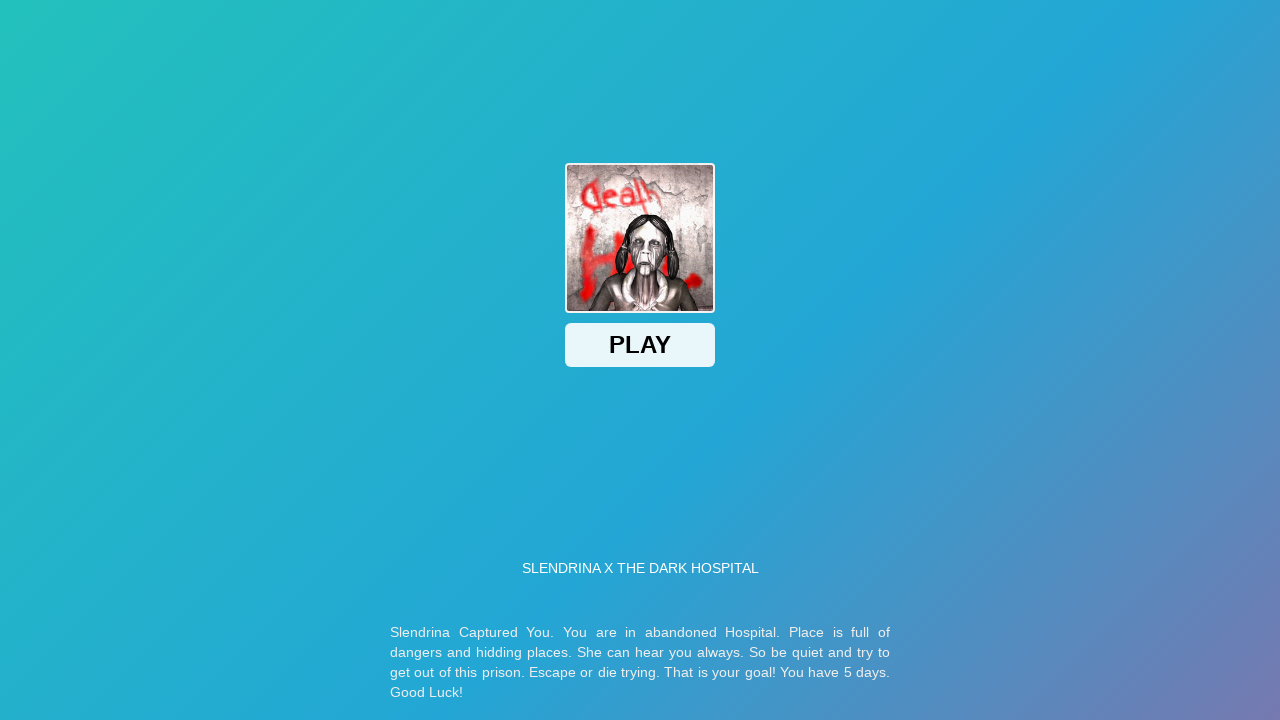

--- FILE ---
content_type: text/html; charset=utf-8
request_url: https://html5.gamedistribution.com/fbca17cc31044c819148a6d820cc7e42/?gd_sdk_referrer_url=https://1v1-battle.com/slendrina-x-the-dark-hospital.embed
body_size: 2009
content:
<!DOCTYPE html><html lang=en><head><title>Slendrina X The Dark Hospital</title><meta name=viewport content="width=device-width,initial-scale=1,maximum-scale=1,user-scalable=no"><meta name=description content="Slendrina Captured You. You are in abandoned Hospital. Place is full of dangers and hidding places.
She can hear you always. So be quiet and try to get out of this prison.
Escape or die trying. That is your goal! You have 5 days.
Good Luck!"><meta name=keywords content=escape,horror,scary,survival,hide><meta property=og:type content=website><meta property=og:title content="Slendrina X The Dark Hospital"><meta property=og:description content="Slendrina Captured You. You are in abandoned Hospital. Place is full of dangers and hidding places.
She can hear you always. So be quiet and try to get out of this prison.
Escape or die trying. That is your goal! You have 5 days.
Good Luck!"><meta property=og:image content=https://img.gamedistribution.com/fbca17cc31044c819148a6d820cc7e42-512x512.jpeg><meta property=og:url content=https://html5.gamedistribution.com/fbca17cc31044c819148a6d820cc7e42/ ><link rel=canonical href=https://html5.gamedistribution.com/fbca17cc31044c819148a6d820cc7e42/ ><link rel=manifest href=manifest_1.5.18.json><link rel=preconnect href=https://html5.api.gamedistribution.com><link rel=preconnect href=https://game.api.gamedistribution.com><link rel=preconnect href=https://pm.gamedistribution.com><script type=text/javascript>if ('serviceWorker' in navigator) {
    navigator
      .serviceWorker
      .register(`/sw_1.5.18.js`)
      .then(function () {
        console.log('SW registered...');
      })
      .catch(err => {
        console.log('SW not registered...', err.message);
      });
  }</script><script type=application/ld+json>{
  "@context": "http://schema.org",
  "@type": "Game",
  "name": "Slendrina X The Dark Hospital",
  "url": "https://html5.gamedistribution.com/fbca17cc31044c819148a6d820cc7e42/",
  "image": "https://img.gamedistribution.com/fbca17cc31044c819148a6d820cc7e42-512x512.jpeg",    
  "description": "Slendrina Captured You. You are in abandoned Hospital. Place is full of dangers and hidding places.
She can hear you always. So be quiet and try to get out of this prison.
Escape or die trying. That is your goal! You have 5 days.
Good Luck!",
  "creator":{
    "name":"TapTapking.com"
    
    },
  "publisher":{
    "name":"GameDistribution",
    "url":"https://gamedistribution.com/games/slendrina-x-the-dark-hospital"
    },
  "genre":[
      "escape",
      "horror",
      "scary",
      "survival",
      "hide"
  ]
}</script><style>html{height:100%}body{margin:0;padding:0;background-color:#000;overflow:hidden;height:100%}#game{position:absolute;top:0;left:0;width:0;height:0;overflow:hidden;max-width:100%;max-height:100%;min-width:100%;min-height:100%;box-sizing:border-box}</style></head><body><iframe id=game frameborder=0 allow=autoplay allowfullscreen seamless scrolling=no></iframe><script type=text/javascript>(function () {
    function GameLoader() {
      this.init = function () {
        this._gameId = "fbca17cc31044c819148a6d820cc7e42";
        this._container = document.getElementById("game");
        this._loader = this._getLoaderData();
        this._hasImpression = false;
        this._hasSuccess = false;
        this._insertGameSDK();
        this._softgamesDomains = this._getDomainData();
      };

      this._getLoaderData = function () {
        return {"enabled":true,"sdk_version":"1.15.2","_":55};
      }

      this._getDomainData = function(){
        return [{"name":"minigame.aeriagames.jp","id":4217},{"name":"localhost:8080","id":4217},{"name":"minigame-stg.aeriagames.jp","id":4217}];
      }

      this._insertGameSDK = function () {
        if (!this._gameId) return;

        window["GD_OPTIONS"] = {
          gameId: this._gameId,
          loader: this._loader,
          onLoaderEvent: this._onLoaderEvent.bind(this),
          onEvent: this._onEvent.bind(this)
        };

        (function (d, s, id) {
          var js,fjs = d.getElementsByTagName(s)[0];
          if (d.getElementById(id)) return;
          js = d.createElement(s);
          js.id = id;
          js.src = "https://html5.api.gamedistribution.com/main.min.js";
          fjs.parentNode.insertBefore(js, fjs);
        })(document, "script", "gamedistribution-jssdk");
      };

      this._loadGame = function (options) {

        if (this._container_initialized) {
          return;
        }

        var formatTokenURLSearch = this._bridge.exports.formatTokenURLSearch;
        var extendUrlQuery = this._bridge.exports.extendUrlQuery;
        var base64Encode = this._bridge.exports.base64Encode;
        const ln_param = new URLSearchParams(window.location.search).get('lang');

        var data = {
          parentURL: this._bridge.parentURL,
          parentDomain: this._bridge.parentDomain,
          topDomain: this._bridge.topDomain,
          hasImpression: options.hasImpression,
          loaderEnabled: true,
          host: window.location.hostname,
          version: "1.5.18"
        };

        var searchPart = formatTokenURLSearch(data);
        var gameSrc = "//html5.gamedistribution.com/rvvASMiM/fbca17cc31044c819148a6d820cc7e42/index.html" + searchPart;
        this._container.src = gameSrc;

        this._container.onload = this._onFrameLoaded.bind(this);

        this._container_initialized = true;
      };

      this._onLoaderEvent = function (event) {
        switch (event.name) {
          case "LOADER_DATA":
            this._bridge = event.message.bridge;
            this._game = event.message.game;
            break;
        }
      };

      this._onEvent = function (event) {
        switch (event.name) {
          case "SDK_GAME_START":
            this._bridge && this._loadGame({hasImpression: this._hasImpression});
            break;
          case "AD_ERROR":
          case "AD_SDK_CANCELED":
            this._hasImpression = false || this._hasSuccess;
            break;
          case "ALL_ADS_COMPLETED":
          case "COMPLETE":
          case "USER_CLOSE":
          case "SKIPPED":
            this._hasImpression = true;
            this._hasSuccess = true;
            break;
        }
      };

      this._onFrameLoaded=function(event){
        var container=this._container;
        setTimeout(function(){
          try{
            container.contentWindow.focus();
          }catch(err){
          }
        },100);
      }
    }
    new GameLoader().init();
  })();</script></body></html>

--- FILE ---
content_type: text/html; charset=utf-8
request_url: https://www.google.com/recaptcha/api2/aframe
body_size: 268
content:
<!DOCTYPE HTML><html><head><meta http-equiv="content-type" content="text/html; charset=UTF-8"></head><body><script nonce="uG3d1KbTPSfmoRNV98zQxA">/** Anti-fraud and anti-abuse applications only. See google.com/recaptcha */ try{var clients={'sodar':'https://pagead2.googlesyndication.com/pagead/sodar?'};window.addEventListener("message",function(a){try{if(a.source===window.parent){var b=JSON.parse(a.data);var c=clients[b['id']];if(c){var d=document.createElement('img');d.src=c+b['params']+'&rc='+(localStorage.getItem("rc::a")?sessionStorage.getItem("rc::b"):"");window.document.body.appendChild(d);sessionStorage.setItem("rc::e",parseInt(sessionStorage.getItem("rc::e")||0)+1);localStorage.setItem("rc::h",'1769759248674');}}}catch(b){}});window.parent.postMessage("_grecaptcha_ready", "*");}catch(b){}</script></body></html>